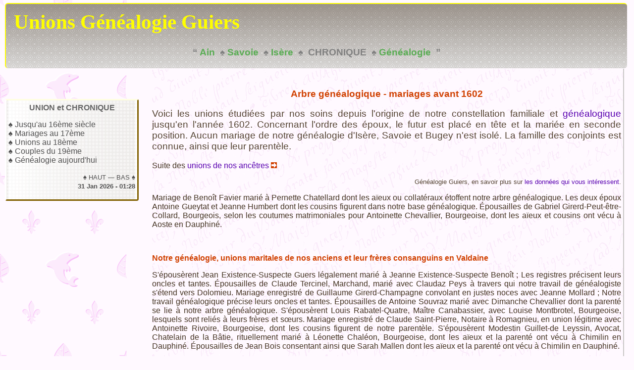

--- FILE ---
content_type: text/html
request_url: http://diacritiques.com/gg/dd/uxus16a.htm
body_size: 5831
content:
<!DOCTYPE html>
<html>
<head>
<meta http-equiv="Content-Type" content="text/html; charset=iso-8859-1" />
<title>G&eacute;n&eacute;alogie BMS NMD en Pays du Guiers dauphinois unions jusqu'au 16&egrave;me si&egrave;cle</title>
<meta name="description" lang="fr" content="G&eacute;n&eacute;alogie arbres g&eacute;n&eacute;alogiques et listes-&eacute;clair en Dauphin&eacute; pays du Guiers et Savoie actes de mariages jusqu'au 16&egrave;me si&egrave;cle" />
<meta name="keywords" lang="fr" content="parent&egrave;le, g&eacute;n&eacute;alogie, mariage, Dauphin&eacute;, Guiers, BMS" />
<meta http-equiv="content-language" content="fr,en" />
<meta name="viewport" content="width=device-width, initial-scale=0.8" />
<meta http-equiv="Pragma" content="no-cache" />
<meta http-equiv="Cache-Control" content="no-cache" />
<meta name="copyright" content="Copyright (c) genealogie-guiers.com 2006-2021" />
<link rel="stylesheet" type="text/css" href="../menu/cssgg.css" />
<script type="text/javascript" src="../menu/jsgg.js"></script>
<link rel="shortcut icon" type="image/x-icon" href="../ylook/kp6gg.ico" />
</head>
<body class="bodygg6">
<div class="hdrgg6">
<a name="htgg"></a>
<h1 class="hdrtitgg6">Unions G&eacute;n&eacute;alogie Guiers</h1>
<p class="mnugg6">
&ldquo;&nbsp;<a href="./uvscloza.htm"
title="Anc&ecirc;tres de l'Ain">Ain</a>
&nbsp;&spades;&nbsp;<a href="./uvsstgxa.htm"
title="Anc&ecirc;tres en Savoie">Savoie</a>
&nbsp;&spades;&nbsp;<a href="./uvschmla.htm"
title="Is&egrave;re et Dauphin&eacute;">Is&egrave;re</a>
&nbsp;&spades;&nbsp;
CHRONIQUE
&nbsp;&spades;&nbsp;<a href="../diversgg.htm"
title="ACCUEIL G&Eacute;N&Eacute;ALOGIE EN PAYS DU GUIERS">G&eacute;n&eacute;alogie</a>
&nbsp;&rdquo;</p>
<p class="buggg">&nbsp;</p>
</div>
<div class="bxvgg6">
<h3 class="tmvgg6" style="text-align:center">UNION et CHRONIQUE</h3>
<p class="mnvgg6">
&spades; <a href="./uxus16a.htm"
title="G&eacute;n&eacute;alogie 16&egrave;me si&egrave;cle">Jusqu'au 16&egrave;me si&egrave;cle</a><br />
&spades; <a href="./uxus17a.htm"
title="Mariages 17&egrave;me si&egrave;cle">Mariages au 17&egrave;me</a><br />
&spades; <a href="./uxus18a.htm"
title="Mariages 18&egrave;me si&egrave;cle">Unions au 18&egrave;me</a><br />
&spades; <a href="./uxus19a.htm"
title="Mariages 19&egrave;me si&egrave;cle">Couples du 19&egrave;me</a><br />
&spades; <a href="./uxus20a.htm"
title="Mariages aujourd'hui">G&eacute;n&eacute;alogie aujourd'hui</a></p>
<p class="mnwgg6" style="text-align:right">
<small>&spades; <a href="#htgg">HAUT</a> &mdash; <a href="#bsgg">BAS</a> &spades;
<br /><b><span id="date"></span><script type="text/javascript">window.onload = date('date');</script></b>
</small></p>
</div>
<div class="boxgg6">
<h2 class="titgg">Arbre g&eacute;n&eacute;alogique - mariages avant 1602</h2>
<p class="txtgg">
Voici les unions &eacute;tudi&eacute;es par nos soins
depuis l'origine de notre constellation familiale et <a href="http://www.genealogie-guiers.com/accueil/histgg.htm">g&eacute;n&eacute;alogique</a> jusqu'en l'ann&eacute;e 1602.
Concernant l'ordre des &eacute;poux, le futur est plac&eacute; en t&ecirc;te et la mari&eacute;e en seconde position.
Aucun mariage de notre g&eacute;n&eacute;alogie d'Is&egrave;re, Savoie et Bugey n'est isol&eacute;.
La famille des conjoints est connue, ainsi que leur parent&egrave;le.
</p>
<p class="ptitgg">
Suite des
<a href="./uxus17a.htm"
title="Unions ult&eacute;rieures"
>unions de nos anc&ecirc;tres <img src="../ylook/puce_dte12.png"
alt="Mariages d'avant"
title="Unions dauphinoises" border="0" /></a>
</p>
<p class="infogg" style="text-align:right">G&eacute;n&eacute;alogie Guiers, en savoir plus sur <a href="../diversgg.htm"
title="Dauphin&eacute;, Is&egrave;re, Guiers, Avant-Pays savoyard g&eacute;n&eacute;alogie">les donn&eacute;es qui vous int&eacute;ressent</a>.</p>
<p class="ptitgg">
Mariage de
Beno&icirc;t Favier
mari&eacute; &agrave;
Pernette Chatellard
dont les a&iuml;eux ou collat&eacute;raux &eacute;toffent notre arbre g&eacute;n&eacute;alogique.
Les deux &eacute;poux
Antoine Gueytat
et
Jeanne Humbert
dont les cousins figurent dans notre base g&eacute;n&eacute;alogique.
&Eacute;pousailles de
Gabriel Girerd-Peut-&ecirc;tre-Collard, Bourgeois,
selon les coutumes matrimoniales pour
Antoinette Chevallier, Bourgeoise,
dont les a&iuml;eux et cousins ont v&eacute;cu &agrave; Aoste en Dauphin&eacute;.
</p><br /><h3 class="h3h2">Notre g&eacute;n&eacute;alogie, unions maritales de nos anciens et leur fr&egrave;res consanguins en Valdaine</h3><p class="ptitgg">
S'&eacute;pous&egrave;rent
Jean Existence-Suspecte Guers
l&eacute;galement mari&eacute; &agrave;
Jeanne Existence-Suspecte Beno&icirc;t
; Les registres pr&eacute;cisent leurs oncles et tantes.
&Eacute;pousailles de
Claude Tercinel, Marchand,
mari&eacute; avec
Claudaz Peys
&agrave; travers qui notre travail de g&eacute;n&eacute;alogiste s'&eacute;tend vers Dolomieu.
Mariage enregistr&eacute; de
Guillaume Girerd-Champagne
convolant en justes noces avec
Jeanne Mollard
; Notre travail g&eacute;n&eacute;alogique pr&eacute;cise leurs oncles et tantes.
&Eacute;pousailles de
Antoine Souvraz
mari&eacute; avec
Dimanche Chevallier
dont la parent&eacute; se lie &agrave; notre arbre g&eacute;n&eacute;alogique.
S'&eacute;pous&egrave;rent
Louis Rabatel-Quatre, Ma&icirc;tre Canabassier,
avec
Louise Montbrotel, Bourgeoise,
lesquels sont reli&eacute;s &agrave; leurs fr&egrave;res et s&oelig;urs.
Mariage enregistr&eacute; de
Claude Saint-Pierre, Notaire &agrave; Romagnieu,
en union l&eacute;gitime avec
Antoinette Rivoire, Bourgeoise,
dont les cousins figurent de notre parent&egrave;le.
S'&eacute;pous&egrave;rent
Modestin Guillet-de Leyssin, Avocat, Chatelain de la B&acirc;tie,
rituellement mari&eacute; &agrave;
L&eacute;onette Chal&eacute;on, Bourgeoise,
dont les a&iuml;eux et la parent&eacute; ont v&eacute;cu &agrave; Chimilin en Dauphin&eacute;.
&Eacute;pousailles de
Jean Bois
consentant ainsi que
Sarah Mallen
dont les a&iuml;eux et la parent&eacute; ont v&eacute;cu &agrave; Chimilin en Dauphin&eacute;.
</p><br /><h3 class="h3h2">Actes de mariages et g&eacute;n&eacute;alogie d'a&iuml;eux aux Aveni&egrave;res</h3><p class="ptitgg">
Les conjoints
Philibert Trillat-Gaz, Laboureur &agrave; Meudenin,
en union l&eacute;gitime avec
Marguerite Bayet, Cultivatrice &agrave; Meudenin,
dont la parent&eacute; se lie &agrave; notre arbre g&eacute;n&eacute;alogique.
&Eacute;poux et &eacute;pouse :
Humbert Rechardon
en justes noces &agrave;
Fran&ccedil;oise Trillat-Gaz
; Leur g&eacute;nosociogramme se trace en Dauphin&eacute;.
&Eacute;poux et &eacute;pouse :
Christophe Ramassot-Bonnet
selon les coutumes matrimoniales pour
Michelly Trillat-Gaz
; Les registres pr&eacute;cisent leurs oncles et tantes.
Mariage enregistr&eacute; de
Claude Serraz-Boquais, Ouvrier agricole,
mari&eacute; &agrave;
Pernette Pillaud-Flandin, Ouvri&egrave;re agricole,
; Leurs alli&eacute;s, cousins ou anc&ecirc;tres ont un lien du sang avec les pays du Guiers.
&Eacute;pousailles de
Fran&ccedil;ois Varin
l&eacute;galement uni &agrave;
Philippa Lombard
dont la parent&eacute; se lie &agrave; notre arbre g&eacute;n&eacute;alogique.
Les deux &eacute;poux
Fran&ccedil;ois Trillat-Gaz
s'engageant solennellement avec
Philippa Rosier
; Leurs collat&eacute;raux sont r&eacute;pertori&eacute;s.
</p><br /><h3 class="h3h2">Mariages g&eacute;n&eacute;alogiques de collat&eacute;raux en Pays du Guiers</h3><p class="ptitgg">
&Eacute;pousailles de
Nicolas Th&eacute;venin
s'engageant ainsi que
Claudaz Bois
avec leurs a&iuml;eux et arbre d'ascendance.
Les deux &eacute;poux
Pierre N&eacute;moz-Dodillon
consentant avec
Guillaumaz Penjon
; Les registres pr&eacute;cisent leurs oncles et tantes.
Mariage officiel de
Jean Garin
en justes noces &agrave;
Dimanche Chamard-Baudet
; Les registres pr&eacute;cisent leurs oncles et tantes.
Inscrits sur les registres,
Thomas Vergier-Magaud
ayant dit oui ainsi que
Dimanche Garin
; Leurs grands-parents sont r&eacute;pertori&eacute;s.
Union de
Antoine Roche
selon la coutume de l'&eacute;poque uni &agrave;
Claudaz Penjon
; Collat&eacute;raux et a&iuml;eux pr&eacute;cisent leur constellation familiale.
</p><br /><h3 class="h3h2">Arbre g&eacute;n&eacute;alogique et unions de grand-oncles et grand-tantes aux Aveni&egrave;res</h3><p class="ptitgg">
Union de
Pierre Besson
selon les coutumes matrimoniales pour
Pernette Serraz-Boquais
; Collat&eacute;raux et a&iuml;eux pr&eacute;cisent leur constellation familiale.
Mariage enregistr&eacute; de
Jacques Bataillon
consentant avec
Claudaz Billaud
dont les p&egrave;res et m&egrave;res figurent dans notre g&eacute;n&eacute;alogie.
Les deux &eacute;poux
Cl&eacute;ment Brunel, Notaire, Chatelain de La-B&acirc;tie,
en justes noces &agrave;
Guillaumaz Merlin-Desgranges
dont la parent&egrave;le est connue par notre g&eacute;n&eacute;alogie.
&Eacute;pousailles de
Antoine Guillermoz-La Forest, Militaire,
se liant rituellement &agrave;
Laurence Gratet, Bourgeoise,
; Leurs grands-parents sont r&eacute;pertori&eacute;s.
Inscrits aux registres de mariage,
Claude Isabeau, Ma&icirc;tre Charpentier,
selon la coutume de l'&eacute;poque uni &agrave;
Claudaz Marteray, Femme d'artisan,
dont la parent&eacute; se lie &agrave; notre arbre g&eacute;n&eacute;alogique.
Les &eacute;poux
Guillaume Guttin
ayant dit oui &agrave;
Fran&ccedil;oise Villeton
dans notre constellation familiale dauphinoise.
S'&eacute;pous&egrave;rent
Jean Bourgey-Platre
s'&eacute;tant li&eacute; &agrave;
Beno&icirc;te Charreton
; Leurs ascendances sont d&eacute;termin&eacute;es.
Les deux &eacute;poux
Jacques Millet
ayant dit oui ainsi que
Suzanne Bourgey-Platre
; La constellation familiale de ce mariage est &eacute;tablie.
Les deux &eacute;poux
Jean Vallin, Ma&icirc;tre Boulanger,
mari&eacute; &agrave;
Louise Duret, Femme d'artisan,
; Leurs ascendances sont d&eacute;termin&eacute;es.
Les deux &eacute;poux
Lazare Filiation-Probable Guillet, CSP+,
en l&eacute;gitime mariage avec
Marguerite Clermont, Bourgeoise,
; Notre travail g&eacute;n&eacute;alogique pr&eacute;cise leurs oncles et tantes.
Union de
Jacques Fisicat, M&eacute;decin puis Pr&ecirc;tre,
uni matrimonialement avec
Antoinette Vignay, Bourgeoise,
dont les a&iuml;eux ou collat&eacute;raux &eacute;toffent notre arbre g&eacute;n&eacute;alogique.
Mariage officiel de
Modestin Guillet-de Leyssin, Avocat, Chatelain de la B&acirc;tie,
selon la coutume de l'&eacute;poque uni &agrave;
Pernette Borin, Bourgeoise,
; Leurs grands-parents sont r&eacute;pertori&eacute;s.
Mariage de
Scipion Guillet, Avocat &agrave; Grenoble,
l&eacute;galement uni &agrave;
Laurence Notaire, Bourgeoise,
&agrave; travers qui notre travail de g&eacute;n&eacute;alogiste s'&eacute;tend vers Dolomieu.
</p><br /><h3 class="h3h2">Arbre g&eacute;n&eacute;alogique et unions de collat&eacute;raux &agrave; la B&acirc;tie-Divisin</h3><p class="ptitgg">
Union maritale de
Michel Guillet-La Plati&egrave;re, Militaire,
en union l&eacute;gale avec
Gasparde Marie Allemand, Bourgeoise,
; Nous avons r&eacute;pertori&eacute; leur parent&egrave;le ascendante.
</p><br /><h3 class="h3h2">Mariages g&eacute;n&eacute;alogiques de jadis &agrave; Chimilin</h3><p class="ptitgg">
Mariage de
Louis Magnin-Cachard
ayant dit oui ainsi que
Anne Fisicat
; Leur g&eacute;nosociogramme figure dans notre arbre g&eacute;n&eacute;alogique.
</p><br /><h3 class="h3h2">Notre g&eacute;n&eacute;alogie, unions maritales d'anc&ecirc;tres &agrave; Pont-de-Beauvoisin</h3><p class="ptitgg">
&Eacute;poux et &eacute;pouse :
Claude Vallin
en union l&eacute;gale avec
Antoinette Carraz
; Leur g&eacute;nosociogramme se trace en Dauphin&eacute;.
S'&eacute;pous&egrave;rent
&Eacute;tienne Bourgey-Platre
convolant en justes noces avec
Jacquemaz Ma&icirc;tre
; Leurs collat&eacute;raux sont r&eacute;pertori&eacute;s.
Mariage officiel de
Louis Boudrant
selon la coutume de l'&eacute;poque uni &agrave;
Philiberte Genin-Mardel
par les fr&egrave;res ut&eacute;rins de qui le groupe socio-professionnel s'&eacute;largit.
Le couple
Eynard Girerd-Champagne, CSP+,
consentant avec
Pernette Martin
lesquels sont reli&eacute;s &agrave; leurs fr&egrave;res et s&oelig;urs.
</p><br /><h3 class="h3h2">Mariages g&eacute;n&eacute;alogiques d'arri&egrave;res grands-parents &agrave; Chimilin</h3><p class="ptitgg">
&Eacute;poux et &eacute;pouse :
Claude Guiguet
s'engageant selon les rites avec
Claudaz Taconnet
dont la parent&egrave;le dauphinoise nous est connue.
&Eacute;poux et &eacute;pouse :
Guillaume Lamanche
s'engageant au c&ocirc;t&eacute; de
Jeanne Pecquais
; Leur g&eacute;nosociogramme se trace en Dauphin&eacute;.
Mariage officiel de
Mathieu Lombard, CSP+,
rituellement uni &agrave;
Barth&eacute;lemie Marcoz, Bourgeoise,
; Les registres pr&eacute;cisent leurs oncles et tantes.
</p><br /><h3 class="h3h2">Mariages g&eacute;n&eacute;alogiques de nos anciens et leur fr&egrave;res consanguins &agrave; Pont-de-Beauvoisin</h3><p class="ptitgg">
&Eacute;pousailles de
Jacques Lombard
consentant avec
Georgie Bolland
; Leurs grands-oncles, lointains cousins ou alli&eacute;s ont un lien du sang avec l'Avant-Pays savoyard.
Union de
Jacques Lombard
convolant avec
Beno&icirc;te Mallen
; Leurs grands-oncles, lointains cousins ou alli&eacute;s ont un lien du sang avec l'Avant-Pays savoyard.
Mariage enregistr&eacute; de
Isaac Cormod, Marchand,
en justes noces &agrave;
Marie Nivard-Baccaron, Bourgeoise,
dont les a&iuml;eux ou collat&eacute;raux &eacute;toffent notre arbre g&eacute;n&eacute;alogique.
Inscrits aux registres de mariage,
Claude Nivard, Notaire,
consentant ainsi que
Pernette Germain, Bourgeoise,
par les fr&egrave;res ut&eacute;rins de qui le groupe socio-professionnel s'&eacute;largit.
Union maritale de
Jacques Philippeau
s'engageant ainsi que
Jeanne Nivard-Baccaron, Bourgeoise,
dont les a&iuml;eux ou collat&eacute;raux &eacute;toffent notre arbre g&eacute;n&eacute;alogique.
S'&eacute;pous&egrave;rent
Jean Saint-Amour, M&eacute;decin,
avec
Louise Gourard
dans notre constellation familiale dauphinoise.
Mariage de
Antoine Aufr&egrave;re, Procureur &agrave; Paris,
accord&eacute; avec
Marie Pr&eacute;vot
; Leurs grands-oncles, lointains cousins ou alli&eacute;s ont un lien du sang avec l'Avant-Pays savoyard.
</p><br /><h3 class="h3h2">Arbre g&eacute;n&eacute;alogique et unions de grand-oncles et grand-tantes &agrave; Belmont et &agrave; Tramonet</h3><p class="ptitgg">
Union maritale de
Jacques R&eacute;gis
se liant selon les rites &agrave;
Anne Nivard
pour qui nos recherches g&eacute;n&eacute;alogiques se prolongent en Is&egrave;re, Ain ou Savoie.
Les conjoints
Jean Deschamps
en union l&eacute;gale avec
Marie Chavanel
; La constellation familiale de ce mariage est &eacute;tablie.
S'&eacute;pous&egrave;rent
Gabriel Cartaz
ayant dit oui &agrave;
Jeanne Saint-Pierre
pour qui nos recherches g&eacute;n&eacute;alogiques se prolongent en Is&egrave;re, Ain ou Savoie.
&Eacute;poux et &eacute;pouse :
Gabriel Comte, Notaire Ducal et Royal,
s'engageant au c&ocirc;t&eacute; de
Marcianne Mollet-Vinay, Bourgeoise,
; Leurs grands-parents sont r&eacute;pertori&eacute;s.
</p><br /><h3 class="h3h2">Notre g&eacute;n&eacute;alogie, unions maritales de collat&eacute;raux &agrave; la B&acirc;tie-Montgascon</h3><p class="ptitgg">
Union de
Fran&ccedil;ois Cathaud
s'engageant ainsi que
Claudaz Non-Connu
; Leurs grands-oncles, lointains cousins ou alli&eacute;s ont un lien du sang avec l'Avant-Pays savoyard.
Les deux &eacute;poux
Jean Cathaud-Gounoud
uni &agrave;
Beno&icirc;te Apprin
; Leurs alli&eacute;s, cousins ou anc&ecirc;tres ont un lien du sang avec les pays du Guiers.
Mariage officiel de
Simon Girerd-Chambaz
s'engageant selon les rites avec
Blandine Perrin
; Leurs grands-oncles, lointains cousins ou alli&eacute;s ont un lien du sang avec l'Avant-Pays savoyard.
&Eacute;poux et &eacute;pouse :
Pierre Girard-La P&eacute;rondi&egrave;re
ayant dit oui ainsi que
Fran&ccedil;oise Guers
dont les cousins figurent de notre parent&egrave;le.
&Eacute;pousailles de
Pierre Mitalier, Juriste fiscaliste,
s'engageant au c&ocirc;t&eacute; de
Anne Bietrix
; Nous avons &eacute;tabli leurs lign&eacute;es d'anc&ecirc;tres.
Mariage enregistr&eacute; de
Antoine Bavu
avec
Jeanne Ravaz
dont la parent&egrave;le est connue par notre g&eacute;n&eacute;alogie.
S'&eacute;pous&egrave;rent
Pierre Prompt
ayant consenti avec
Clauda Gallet
; Nous avons &eacute;tabli leurs lign&eacute;es d'anc&ecirc;tres.
</p><br /><h3 class="h3h2">Notre g&eacute;n&eacute;alogie, unions maritales de grands-parents en Valdaine</h3><p class="ptitgg">
Inscrits sur les registres,
Bernard Prompt
consentant ainsi que
Pierrette Gallet
; Le Dauphin&eacute; est pour eux une terre ancestrale.
Inscrits sur les registres,
Antoine Pentrod
consentant ainsi que
Non-Connu Joly
dont les cousins figurent dans notre base g&eacute;n&eacute;alogique.
Mariage enregistr&eacute; de
Georges Affrica
s'&eacute;tant li&eacute; &agrave;
Philiberte Goyard
; Collat&eacute;raux et a&iuml;eux pr&eacute;cisent leur constellation familiale.
Inscrits sur les registres,
Guillaume Affrica
convolant avec
Clauda Prompt
; La constellation familiale de ce mariage est &eacute;tablie.
</p><br /><h3 class="h3h2">Mariages g&eacute;n&eacute;alogiques de grands-parents &agrave; Granieu</h3><p class="ptitgg">
S'&eacute;pous&egrave;rent
Joffrey Rosset, Marchand Bourgeois,
prenant comme &eacute;pouse
Fran&ccedil;oise Giroud, Bourgeoise,
dont la parent&egrave;le est connue par notre g&eacute;n&eacute;alogie.
</p><br /><h3 class="h3h2">Notre g&eacute;n&eacute;alogie, unions maritales d'a&iuml;eux dans les Terres Froides</h3><p class="ptitgg">
Inscrits aux registres de mariage,
Andr&eacute; Arthaud, CSP+,
selon les rites, avec
Laurence R&eacute;gis, Bourgeoise,
dont les a&iuml;eux ou collat&eacute;raux &eacute;toffent notre arbre g&eacute;n&eacute;alogique.
</p><br /><h3 class="h3h2">Notre g&eacute;n&eacute;alogie, unions maritales d'anc&ecirc;tres &agrave; Saint-Genix-sur-Guiers</h3><p class="ptitgg">
Les conjoints
L&eacute;onard Guers
l&eacute;galement uni &agrave;
Marguerite Colomb
dont les cousins figurent de notre parent&egrave;le.
Inscrits aux registres de mariage,
Jean Flocard, Militaire,
se liant selon les rites &agrave;
Laurence Gratet, Bourgeoise,
; Leurs grands-parents sont r&eacute;pertori&eacute;s.
</p><br /><h3 class="h3h2">Mariages g&eacute;n&eacute;alogiques de grand-oncles et grand-tantes &agrave; Fitilieu</h3><p class="ptitgg">
Mariage officiel de
Jacques Penjon
uni &agrave;
Jeanne N&eacute;moz
; La constellation familiale de ce mariage est &eacute;tablie.
Mariage de
Claude Genis-Verdon
selon les coutumes matrimoniales pour
Beno&icirc;te Girerd
dont la parent&egrave;le est connue par notre g&eacute;n&eacute;alogie.
Mariage officiel de
Antoine Ruf-Roux
avec
Michelly Beno&icirc;t
dont les a&iuml;eux ou collat&eacute;raux &eacute;toffent notre arbre g&eacute;n&eacute;alogique.
Les &eacute;poux
Gaspard Barraud, Juriste,
prenant comme &eacute;pouse
Jeanne Musy, Bourgeoise,
dont les cousins figurent de notre parent&egrave;le.
&Eacute;pousailles de
Melchior Musy
en union l&eacute;gale avec
Ester Borin, Bourgeoise,
dont notre travail de g&eacute;n&eacute;alogie retrace la parent&egrave;le.
Inscrits sur les registres,
Guillaume Musy, Procureur &agrave; Grenoble,
rituellement mari&eacute; &agrave;
Marie Basset, Bourgeoise,
dont la parent&egrave;le dauphinoise nous est connue.
Union de
Jean Musy, Vibailli du Gr&eacute;sivaudan,
consentant ainsi que
Lucr&egrave;ce Pillaud
; Collat&eacute;raux et a&iuml;eux pr&eacute;cisent leur constellation familiale.
</p><br /><h3 class="h3h2">Mariages g&eacute;n&eacute;alogiques d'arri&egrave;res grands-parents &agrave; Aoste</h3><p class="ptitgg">
Union maritale de
Pierre Musy
l&eacute;galement uni &agrave;
Claudaz Torchef&eacute;lon, Bourgeoise,
dont les a&iuml;eux et cousins ont v&eacute;cu &agrave; Aoste en Dauphin&eacute;.
</p><br /><h3 class="h3h2">Actes de mariages et g&eacute;n&eacute;alogie chez nos anc&ecirc;tres et leur fr&egrave;res ut&eacute;rins aux Abrets</h3><p class="ptitgg">
Les conjoints
Ennemond Chaboud, Avocat &agrave; Grenoble,
prenant comme &eacute;pouse
Diane Musy
; Leurs ascendances sont d&eacute;termin&eacute;es.
</p><br /><h3 class="h3h2">Mariages g&eacute;n&eacute;alogiques de cousins aux Aveni&egrave;res</h3><p class="ptitgg">
Union maritale de
Georges Musy, Juriste fiscaliste,
selon la coutume de l'&eacute;poque uni &agrave;
Jeanne Baulme, Bourgeoise,
dont les a&iuml;eux et cousins ont v&eacute;cu &agrave; Aoste en Dauphin&eacute;.
</p><br /><h3 class="h3h2">Mariages g&eacute;n&eacute;alogiques de cousins &agrave; Granieu</h3><p class="ptitgg">
Mariage enregistr&eacute; de
Jacques Lansoz-Garon
s'engageant solennellement avec
Barbe Nantaz-Guigoz
; Nous avons &eacute;tabli leurs lign&eacute;es d'anc&ecirc;tres.
Mariage officiel de
Pierre P&egrave;re-ou-Fils Bernard-Ponchon, CSP+,
selon la coutume de l'&eacute;poque uni &agrave;
Claudaz Chabert, Bourgeoise,
&agrave; travers qui notre constellation familiale se ramifie.
&Eacute;pousailles de
Claude Charbonnel
s'engageant selon les rites avec
Louise Perrin
; Collat&eacute;raux et a&iuml;eux pr&eacute;cisent leur constellation familiale.
Les conjoints
Pierre Taconnet-Charvet
accord&eacute; avec
Pernette Mollet
; Leurs ascendances sont d&eacute;termin&eacute;es.
</p><br /><h3 class="h3h2">Mariages g&eacute;n&eacute;alogiques de nos anciens et leur fr&egrave;res consanguins &agrave; Saint-Genix-sur-Guiers</h3><p class="ptitgg">
Les deux &eacute;poux
Scipion De Gumin-de Montalon, Avocat,
mari&eacute; avec
Anne Denantes, Bourgeoise,
; Le Dauphin&eacute; est pour eux une terre ancestrale.
</p><br /><h3 class="h3h2">Notre g&eacute;n&eacute;alogie, unions maritales de grands-parents &agrave; Fitilieu</h3><p class="ptitgg">
Les deux &eacute;poux
Jean Pascal-de Longpra, Avocat &agrave; Grenoble,
et
Claudine De Gumin, Bourgeoise,
; Leurs ascendances sont d&eacute;termin&eacute;es.
Union maritale de
Jacques Platel, Fermier des Musy,
consentant ainsi que
Jeanne Millias, Bourgeoise,
dont les a&iuml;eux et cousins ont v&eacute;cu &agrave; Aoste en Dauphin&eacute;.
Le couple
L&eacute;onard Delorme
s'engageant selon les rites avec
Pierrette Gay
dont les cousins figurent dans notre base g&eacute;n&eacute;alogique.
Inscrits sur les registres,
Claude Colomb
ayant dit oui ainsi que
Fran&ccedil;oise Guers
pour qui nos recherches g&eacute;n&eacute;alogiques se prolongent en Is&egrave;re, Ain ou Savoie.
Mariage officiel de
Fran&ccedil;ois Pascal, CSP+,
consentant ainsi que
Jeanne Perier, Bourgeoise,
dont les cousins figurent de notre arbre g&eacute;n&eacute;alogique.
</p>
<p class="infogg" style="text-align:right">G&eacute;n&eacute;alogie Is&egrave;re Dauphin&eacute;, en savoir plus sur <a href="../diversgg.htm"
title="Dauphin&eacute;, Is&egrave;re, Guiers, Bugey g&eacute;n&eacute;alogie">les donn&eacute;es qui vous int&eacute;ressent</a>.</p>
<p class="ptitgg">
Suite des
<a href="./uxus17a.htm"
title="Mariages suivants"
>mariages de nos a&iuml;eux <img src="../ylook/puce_dte12.png"
alt="Mariages g&eacute;n&eacute;alogiques"
title="Guiers" border="0" /></a>
</p>
<br />
<p class="infodgg"><a href="../diversgg.htm"
title="Guiers Avant-Pays savoyard g&eacute;n&eacute;alogie"
>Mentions l&eacute;gales</a> &mdash; <a href="../diversgg.htm"
title="G&eacute;n&eacute;alogie en Is&egrave;re"
>&copy; 2006-2021</a>
G&eacute;n&eacute;alogie entre Rh&ocirc;ne et Guiers
</p>
</div>
<div class="inf6gg">
<div class="infal6gg"></div>
<a name="bsgg"></a>
<table class="infogg" align="center" cellspacing="5"><tr>
<td>
<img src="http://www.diacritiques.com/gg/yma/b14gg4.jpg"
title="Retrouver les &eacute;tapes fondamentales de notre histoire familiale, la naissance le mariage la mort les transmissions"
alt=""
border="1" />
</td><td>
<img src="http://www.diacritiques.com/gg/yma/b14gg1.jpg"
title="Le mariage constellation familiale de la parent&egrave;le montrant la place de chacun"
alt=""
border="1" />
</td><td>
<img src="http://www.diacritiques.com/gg/yma/b15gg5.jpg"
title="Au tournant du si&egrave;cle la place de chacun dans la famille &eacute;volue - Ah de mon temps !"
alt=""
border="1" />
</td><td>
<img src="http://www.diacritiques.com/gg/yma/b12gg1.jpg"
title="Nos arri&egrave;res grands-parents, nos grands-p&egrave;res et grands-m&egrave;res ont march&eacute; dans ces rues"
alt=""
border="1" />
</td><td>
<img src="http://www.diacritiques.com/gg/yma/b13gg1.jpg"
title="La place du village est le lieu o&ugrave; bat son c&oelig;ur, celui de notre vaste parent&egrave;le - psychog&eacute;n&eacute;alogie"
alt=""
border="1" />
</td>
</tr>
<tr>
<td colspan="5" align="center">
<a href="http://www.genealogie-guiers.com/accueil/relagg.htm#auditgg"
title="G&eacute;n&eacute;alogie en Is&egrave;re, fr&eacute;quentation"
><img src="../ylook/puce_audit2.png"
title="G&eacute;n&eacute;alogie en Dauphin&eacute;, audience"
alt="G&eacute;n&eacute;alogie en Dauphin&eacute;, fr&eacute;quentation"
border="0" /></a>
&nbsp;
G&Eacute;N&Eacute;ALOGIE CONFLUENCE RH&Ocirc;NE-GUIERS
&nbsp;
<a href="../../ggversdi.htm"
title="G&eacute;n&eacute;alogie en Dauphin&eacute; et en Is&egrave;re, h&eacute;bergement"
><img src="../ylook/puce_lien.png"
title="Recherches g&eacute;n&eacute;alogique du Dauphin&eacute;, h&eacute;bergement"
alt="G&eacute;n&eacute;alogie en Is&egrave;re et en Dauphin&eacute;, h&eacute;bergement"
border="0" /></a>
&nbsp;
CONFLUENCE RH&Ocirc;NE-GUIERS G&Eacute;N&Eacute;ALOGIE
&nbsp;
<a href="http://www.genealogie-guiers.com/rssgg.xml"
title="G&eacute;n&eacute;alogie en Is&egrave;re et en Dauphin&eacute;, nouveaut&eacute;s"
><img src="../ylook/puce_rss2.png"
title="G&eacute;n&eacute;alogie en Is&egrave;re et en Dauphin&eacute;, nouveaut&eacute;s"
alt="G&eacute;n&eacute;alogie en Dauphin&eacute;, nouveaut&eacute;s"
border="0" /></a>
</td>
</tr></table>
</div>
</body>
</html>


--- FILE ---
content_type: text/css
request_url: http://diacritiques.com/gg/menu/cssgg.css
body_size: 3106
content:
/* genealogie-guiers */
body {background-color:#faece2; background-image:url(../ylook/fnd1gg.png);
      background-repeat:repeat; background-attachment:fixed; margin:0px 0px 0px 0px;
      font-family:Leelawadee,Helvetica,sans-serif;}
.bodygg1 {background-color:#faece2; background-image:url(../ylook/fnd1gg.png);
      background-repeat:repeat-y; background-attachment:fixed; margin:0px 0px 0px 0px;
      font-family:Leelawadee,Helvetica,sans-serif;}
.bodygg6 {background-color:#fff9ff;  background-image:url(../ylook/fnd6gg.png);
      background-repeat:repeat-y; background-attachment:fixed; margin:0px 0px 0px 0px;
      font-family:Leelawadee,Helvetica,sans-serif;}

/* Zone-Unique pour index et les passerelles */
.indexgg {width:98%; height:auto; margin:4px 0px 0px 10px; padding:16px 24px 16px 0px;}

/* Zone du BANDEAU */
/* Attention, le min-height oblige à des acrobaties. On a remis l'infecte p nbsp; p  juste apres le menu horizontal */
/* ce qui fait respirer ce menu-head par le bas (sinon coupe sous la ligne. Avec bug=1px espace disgrâcieux slt 1px  */
.hdrgg1, .hdrgg2, .hdrgg3, .hdrgg4, .hdrgg5, .hdrgg6
  {width:98%; height:auto; position:relative; z-index:3; margin:6px 0px 0px 10px; padding:0px 0px 0px 0px;
   background-position:top; background-repeat:repeat-x; border-radius:6px;}
.hdrgg1 {border-top:2px solid #ff6633; border-left:2px solid #ff6633; background-image:url(../ylook/hdr1gg.png);}
.hdrgg2 {border-top:2px solid #3366ff; border-left:2px solid #3366ff; background-image:url(../ylook/hdr2gg.png);}
.hdrgg3 {border-top:2px solid #eeee33; border-left:2px solid #eeee33; background-image:url(../ylook/hdr3gg.png);}
.hdrgg4 {border-top:2px solid #600080; border-left:2px solid #600080; background-image:url(../ylook/hdr4gg.png);}
.hdrgg5 {border-top:2px solid #66cc33; border-left:2px solid #66cc33; background-image:url(../ylook/hdr5gg.png);}
.hdrgg6 {border-top:2px solid #ffff00; border-left:2px solid #ffff00; background-image:url(../ylook/hdr6gg.png);}

/* Zone du MENU LATERAL. A 100% seul repeat-y est nécessaire; mais si réduc, blancs disgrâcieux. D'où repeat */
.bxvgg1, .bxvgg2, .bxvgg3, .bxvgg4, .bxvgg5, .bxvgg6
  {width:20%; height:auto; top:200px; left:10px; position:fixed; z-index:2; margin:0px 0px 0px 0px; padding:2px 4px 2px 4px;
   background-position:top; background-repeat:repeat; border:3px solid; border-radius:4px;}
/* Conserver la couleur de bordure si uniforme 1:ff4000  2:0000ff   3:ffff00     4:#800080    5:#80dd00    6:#ffff00 */
.bxvgg1 {border-left-color:#ffffff; border-top-color:#ebebee; border-right-color:#801000; border-bottom-color:#801000; background-image:url(../ylook/mnv1gg.png);}
.bxvgg2 {border-left-color:#ffffff; border-top-color:#ffeeee; border-right-color:#000080; border-bottom-color:#000080; background-image:url(../ylook/mnv2gg.png);}
.bxvgg3 {border-left-color:#ffffff; border-top-color:#ffffe0; border-right-color:#806000; border-bottom-color:#806000; background-image:url(../ylook/mnv3gg.png);}
.bxvgg4 {border-left-color:#ffffff; border-top-color:#faf0ee; border-right-color:#400040; border-bottom-color:#400040; background-image:url(../ylook/mnv4gg.png);}
.bxvgg5 {border-left-color:#ffffff; border-top-color:#fcf6f6; border-right-color:#406000; border-bottom-color:#406000; background-image:url(../ylook/mnv5gg.png);}
.bxvgg6 {border-left-color:#ffffff; border-top-color:#ffffe0; border-right-color:#806000; border-bottom-color:#806000; background-image:url(../ylook/mnv6gg.png);}

/* Zone du TEXTE. Si on fixe header(fixed), on est contraint de donner une valeur à top et à top du bas */
/* et si c'est la cas si donnée en % (de l'élément contenant) il faut définir une valeur de height pour body */
.boxgg1, .boxgg2, .boxgg3, .boxgg4, .boxgg5, .boxgg6
  {width:74%; height:auto; top:0px; left:24%; position:relative; margin:0px 0px 0px 0px; padding:24px 4px 16px 0px;}
.boxgg1 {border-right:2px solid #babaf0; background-image:url(../ylook/fndtxt1gg.png); background-repeat:repeat;}
.boxgg2 {border-right:2px solid #f8c088; background-image:url(../ylook/fndtxt1gg.png); background-repeat:repeat;}
.boxgg3 {border-right:2px solid #c6d6c6; background-image:url(../ylook/fndtxt1gg.png); background-repeat:repeat;}
.boxgg4 {border-right:2px solid #f0c0c0; background-image:url(../ylook/fndtxt1gg.png); background-repeat:repeat;}
.boxgg5 {border-right:2px solid #d0b0d0; background-image:url(../ylook/fndtxt1gg.png); background-repeat:repeat;}
.boxgg6 {border-right:2px solid #c9c8c7; background-image:url(../ylook/fndtxt6gg.png); background-repeat:repeat;}
.boxgg4abr
  {width:74%; height:auto; left:24%; position:relative; margin:0px 0px 0px 0px; padding:24px 4px 16px 0px;
   background-image:url(../ylook/fndtxtabrgg.png); background-repeat:repeat;}

/* Cadre inférieur. Si on fixe header(fixed), on est contraint de donner à top la même valeur qu'à texte */
.inf1gg, .inf2gg , .inf3gg, .inf4gg, .inf5gg, .inf6gg
  {width:97%; height:auto; position:relative; z-index:1; margin:0px 0px 36px 10px; padding:2px;
   border:4px solid; border-radius:4px;}
.inf1gg {border-color:#babaf0;}
.inf2gg {border-color:#f8c088;}
.inf3gg {border-color:#c6d6c6;}
.inf4gg {border-color:#f0c0c0;}
.inf5gg {border-color:#d0b0d0;}
.inf6gg {border-color:#c9c8c7;}
.infal1gg, .infal2gg, .infal3gg, .infal4gg , .infal5gg, .infal6gg {position:absolute; z-index:-1;
           top:0; left:0; right:0; bottom:0; filter:alpha(opacity=20); opacity:0.2;}
.infal1gg {background-color:#babaf0;}
.infal2gg {background-color:#f8c088;}
.infal3gg {background-color:#c6d6c6;}
.infal4gg {background-color:#f0c0c0;}
.infal5gg {background-color:#d0b0d0;}
.infal6gg {background-color:#c9c8c7;}

/* SECTION TEXTES ET LIENS */

h1 {font-family:Times,avec-serif; font-size:256%; font-weight:bold; padding:0px 0px 0px 0px; margin-top:12px;}
.hdrtitgg1 {color:#ff6633; margin-left:16px;}
.hdrtitgg2 {color:#3366ff; margin-left:16px;}
.hdrtitgg3 {color:#eeee33; margin-left:16px;}
.hdrtitgg4 {color:#600080; margin-left:16px;}
.hdrtitgg5 {color:#66cc33; margin-left:16px;}
.hdrtitgg6 {color:#ffff00; margin-left:16px;}
.idxtitgg  {color:#44aa11; text-align:center;}

h2 {font-family:Verdana,Helvetica,sans-serif; font-size:120%; font-weight:bold;}
.titgg {color:#d04000; text-align:center;}
.secgg {color:#d04000; text-align:left;}

h3 {font-family:Leelawadee,Arial,Helvetica,sans-serif; font-size:100%; font-weight:bold;}
.h3h2   {color:#d04000;}
.tmvgg1 {color:#404080; margin-top:4px;}
.tmvgg2 {color:#a05020; margin-top:4px;}
.tmvgg3 {color:#408040; margin-top:4px;}
.tmvgg4 {color:#800000; margin-top:4px;}
.tmvgg5 {color:#660066; margin-top:4px;}
.tmvgg6 {color:#666666; margin-top:4px;}

.txtgg, .ptitgg, .ptitcgg, .infogg, .infodgg, .buggg {font-family:Leelawadee,Arial,Helvetica,sans-serif;}
.txtgg  {color:#554433; font-size:116%; text-align:justify;}
.ptitgg {color:#443322; font-size:100%; text-align:justify;}
.ptitcgg {color:#554433; font-size:100%; text-align:center;}
.infogg {color:#554433; font-size:80%; text-align:justify;}
.infodgg {color:#554433; font-size:80%; text-align:right;}
.buggg  {color:#ffffff; font-size:1px;}

/* auparavant liens en cc4040 puis 6000c0. note le 5000a0 se différencie moins du texte */
a:link    {color:#5800b0; text-decoration:none;}
a:visited {color:#5800b0; text-decoration:none;}
a:hover   {color:#4040cc; text-decoration:underline;}
a:active  {color:#5800b0; text-decoration:none;}

.cengg {text-align:center;}
.ptdevuegg {float:left; margin-right:4px; margin-bottom:0px; border:0;}
.ymanueggG {float:left; margin-right:8px; margin-bottom:0px; margin-top:6px; border:0;}
.ymanueggD {float:right; margin-left:8px; margin-bottom:0px; margin-top:6px; border:0;}
.lettringgG {float:left; margin-right:8px; margin-bottom:2px; border:2px solid #ffffff; border-radius:4px;}
.lettringgD {float:right; margin-left:8px; margin-bottom:2px; border:2px solid #ffffff; border-radius:4px;}
/* Pour sous-panneaux de hameaux et lieux-dits - lettrio pour (actuel chimilin) */
.lettrpeggG {float:left; margin-right:10px; margin-bottom:2px; margin-top:0px; border:4px solid #d04000; border-radius:6px;}
.lettrpeggD {float:right; margin-left:10px; margin-bottom:2px; margin-top:0px; border:4px solid #d04000; border-radius:6px;}
.lettrpsggG {float:left; margin-right:10px; margin-bottom:2px; margin-top:0px; border:4px solid #554433; border-radius:6px;}
.lettrpsggD {float:right; margin-left:10px; margin-bottom:2px; margin-top:0px; border:4px solid #554433; border-radius:6px;}
.lettrioggG {float:left; margin-right:8px; margin-bottom:2px; margin-top:8px; border:0;}
.lettrioggD {float:right; margin-left:8px; margin-bottom:2px; margin-top:8px; border:0;}
/* Arrondi pour grandes illustrations deja teste d04000 et ffeedd */
.lettrirggG {float:left; margin-right:10px; margin-bottom:0px; margin-top:8px; border:1px solid #554433; border-radius:4px;}
.lettrirggD {float:right; margin-left:10px; margin-bottom:0px; margin-top:8px; border:1px solid #554433; border-radius:4px;}

/* Note. depuis Mozilla 23.0 plus de text-decoration:blink */
@keyframes mnubk1gg{from{color:#ffffaa;} 30%{color:#ff6633;} 70%{color:#ffffaa;} to{color:#ffffaa;}}
@keyframes mnubk2gg{from{color:#808000;} 30%{color:#3366ff;} 70%{color:#808000;} to{color:#808000;}}
@keyframes mnubk3gg{from{color:#c40000;} 30%{color:#eeee33;} 70%{color:#c40000;} to{color:#c40000;}}
@keyframes mnubk4gg{from{color:#aaffaa;} 30%{color:#800080;} 70%{color:#aaffaa;} to{color:#aaffaa;}}
@keyframes mnubk5gg{from{color:#ff9966;} 30%{color:#66cc33;} 70%{color:#ff9966;} to{color:#ff9966;}}
@keyframes mnubk6gg{from{color:#339966;} 20%{color:#ffff00;} 80%{color:#339966;} to{color:#339966;}}


.mnugg1, .mnugg2, .mnugg3, .mnugg4, .mnugg5, .mnugg6
  {font-family:Arial,Helvetica,sans-serif; font-size:120%; font-weight:bold; text-align:center; text-decoration:none;}

.mnugg1           {color:#000066;}
.mnugg1 a:link    {color:#ffffaa; animation-name:mnubk1gg; animation-duration:4s; animation-iteration-count:infinite; animation-timing-function:linear;}
.mnugg1 a:visited {color:#ffffaa; animation-name:mnubk1gg; animation-duration:4s; animation-iteration-count:infinite; animation-timing-function:linear;}
.mnugg1 a:hover   {color:#ff6633; text-transform:uppercase; text-decoration:none;}

.mnugg2           {color:#b15b00;}
.mnugg2 a:link    {color:#808000; animation-name:mnubk2gg; animation-duration:4s; animation-iteration-count:infinite; animation-timing-function:linear;}
.mnugg2 a:visited {color:#808000; animation-name:mnubk2gg; animation-duration:4s; animation-iteration-count:infinite; animation-timing-function:linear;}
.mnugg2 a:hover   {color:#3366ff; text-transform:uppercase; text-decoration:none;}

.mnugg3           {color:#006000;}
.mnugg3 a:link    {color:#c40000; animation-name:mnubk3gg; animation-duration:4s; animation-iteration-count:infinite; animation-timing-function:linear;}
.mnugg3 a:visited {color:#c40000; animation-name:mnubk3gg; animation-duration:4s; animation-iteration-count:infinite; animation-timing-function:linear;}
.mnugg3 a:hover   {color:#eeee33; text-transform:uppercase; text-decoration:none;}

.mnugg4           {color:#800000;}
.mnugg4 a:link    {color:#aaffaa; animation-name:mnubk4gg; animation-duration:4s; animation-iteration-count:infinite; animation-timing-function:linear;}
.mnugg4 a:visited {color:#aaffaa; animation-name:mnubk4gg; animation-duration:4s; animation-iteration-count:infinite; animation-timing-function:linear;}
.mnugg4 a:hover   {color:#800080; text-transform:uppercase; text-decoration:none;}

.mnugg5           {color:#660066;}
.mnugg5 a:link    {color:#ff9966; animation-name:mnubk5gg; animation-duration:4s; animation-iteration-count:infinite; animation-timing-function:linear;}
.mnugg5 a:visited {color:#ff9966; animation-name:mnubk5gg; animation-duration:4s; animation-iteration-count:infinite; animation-timing-function:linear;}
.mnugg5 a:hover   {color:#66cc33; text-transform:uppercase; text-decoration:none;}

.mnugg6           {color:#808080;}
.mnugg6 a:link    {color:#339966; animation-name:mnubk6gg; animation-duration:4s; animation-iteration-count:infinite; animation-timing-function:linear;}
.mnugg6 a:visited {color:#339966; animation-name:mnubk6gg; animation-duration:4s; animation-iteration-count:infinite; animation-timing-function:linear;}
.mnugg6 a:hover   {color:#ffff00; text-transform:uppercase; text-decoration:none;}


.mnvgg1, .mnvgg2, .mnvgg3, .mnvgg4, .mnvgg5, .mnvgg6,
.mnwgg1, .mnwgg2, .mnwgg3, .mnwgg4, .mnwgg5, .mnwgg6
  {font-family:Arial,Helvetica,sans-serif; font-size:100%; text-decoration:none;}

/* le padding-left a son attrait voire priorité. Mais le surligné reste dans le padding. margin-left effet plus clean */
.mnvgg1, .mnwgg1  {color:#201050;}
.mnvgg1 a:link    {color:#201050;}
.mnwgg1 a:link    {color:#201050;}
.mnvgg1 a:visited {color:#201050;}
.mnwgg1 a:visited {color:#201050;}
.mnvgg1 a:hover   {color:#ffffaa; background-color:#000066; font-weight:bold; text-decoration:none; margin-left:10px;}
.mnwgg1 a:hover   {color:#ffffaa; background-color:#000066; font-weight:bold; text-decoration:none;}

.mnvgg2, .mnwgg2  {color:#704010;}
.mnvgg2 a:link    {color:#704010;}
.mnwgg2 a:link    {color:#704010;}
.mnvgg2 a:visited {color:#704010;}
.mnwgg2 a:visited {color:#704010;}
.mnvgg2 a:hover   {color:#e0e080; background-color:#995000; font-weight:bold; text-decoration:none; margin-left:10px;}
.mnwgg2 a:hover   {color:#e0e080; background-color:#995000; font-weight:bold; text-decoration:none;}

.mnvgg3, .mnwgg3  {color:#205020;}
.mnvgg3 a:link    {color:#205020;}
.mnwgg3 a:link    {color:#205020;}
.mnvgg3 a:visited {color:#205020;}
.mnwgg3 a:visited {color:#205020;}
.mnvgg3 a:hover   {color:#ee0000; background-color:#205020; font-weight:bold; text-decoration:none; margin-left:10px;}
.mnwgg3 a:hover   {color:#ee0000; background-color:#205020; font-weight:bold; text-decoration:none;}

.mnvgg4, .mnwgg4  {color:#660000;}
.mnvgg4 a:link    {color:#660000;}
.mnwgg4 a:link    {color:#660000;}
.mnvgg4 a:visited {color:#660000;}
.mnwgg4 a:visited {color:#660000;}
.mnvgg4 a:hover   {color:#aaffaa; background-color:#800000; font-weight:bold; text-decoration:none; margin-left:10px;}
.mnwgg4 a:hover   {color:#aaffaa; background-color:#800000; font-weight:bold; text-decoration:none;}

.mnvgg5, .mnwgg5  {color:#500050;}
.mnvgg5 a:link    {color:#500050;}
.mnwgg5 a:link    {color:#500050;}
.mnvgg5 a:visited {color:#500050;}
.mnwgg5 a:visited {color:#500050;}
.mnvgg5 a:hover   {color:#ff9966; background-color:#660066; font-weight:bold; text-decoration:none; margin-left:10px;}
.mnwgg5 a:hover   {color:#ff9966; background-color:#660066; font-weight:bold; text-decoration:none;}

.mnvgg6, .mnwgg6  {color:#505050;}
.mnvgg6 a:link    {color:#505050;}
.mnwgg6 a:link    {color:#505050;}
.mnvgg6 a:visited {color:#505050;}
.mnwgg6 a:visited {color:#505050;}
.mnvgg6 a:hover   {color:#ffffff; background-color:#339966; font-weight:bold; text-decoration:none; margin-left:10px;}
.mnwgg6 a:hover   {color:#ffffff; background-color:#339966; font-weight:bold; text-decoration:none;}


--- FILE ---
content_type: application/javascript
request_url: http://diacritiques.com/gg/menu/jsgg.js
body_size: 433
content:

function date(id) {
  date = new Date;
  annee = date.getFullYear();
  moi = date.getMonth();
  mois = new Array('Janvier', 'Février', 'Mars', 'Avril', 'Mai', 'Juin', 'Juillet', 'Août', 'Septembre', 'Octobre', 'Novembre', 'Décembre');
  moiss = new Array('Jan', 'Fév', 'Mars', 'Avr', 'Mai', 'Juin', 'Juil', 'Août', 'Sept', 'Oct', 'Nov', 'Déc');
  j = date.getDate();
  jour = date.getDay();
  jours = new Array('Dimanche', 'Lundi', 'Mardi', 'Mercredi', 'Jeudi', 'Vendredi', 'Samedi');
  h = date.getHours();
  if(h<10) {h = "0"+h;}
  m = date.getMinutes();
  if(m<10) {m = "0"+m;}
  s = date.getSeconds();
  if(s<10) {s = "0"+s;}
  resultat = j+' '+moiss[moi]+' '+annee+' - '+h+':'+m;
  document.getElementById(id).innerHTML = resultat;
  setTimeout('date("'+id+'");','1000');
  return true;
 }


function heure(id) {
  date = new Date;
  h = date.getHours();
  if(h<10) {h = "0"+h;}
  m = date.getMinutes();
  if(m<10) {m = "0"+m;}
  s = date.getSeconds();
  if(s<10) {s = "0"+s;}
  resultat = 'Il est '+h+':'+m+':'+s;
  document.getElementById(id).innerHTML = resultat;
  setTimeout('heure("'+id+'");','1000');
  return true;
 }
